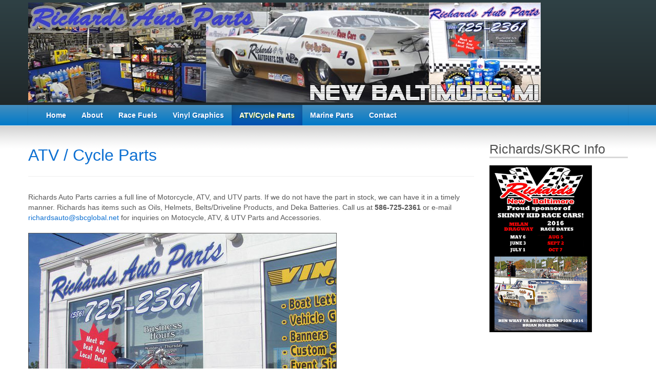

--- FILE ---
content_type: text/html; charset=utf-8
request_url: http://richardsautoparts.com/index.php/atv-cycle-parts
body_size: 3122
content:
<!DOCTYPE html>
	<html lang="en-GB" dir="ltr">
		<head>
			<meta name="viewport" content="width=device-width, initial-scale=1.0">
<base href="http://richardsautoparts.com/index.php/atv-cycle-parts" />
	<meta http-equiv="content-type" content="text/html; charset=utf-8" />
	<meta name="author" content="Super User" />
	<meta name="generator" content="Joomla! - Open Source Content Management" />
	<title>ATV/Cycle Parts - Richards Auto Parts | New Baltimore, MI</title>
	<link href="/favicon.ico" rel="shortcut icon" type="image/vnd.microsoft.icon" />
	<link href="/media/system/css/modal.css?0d9a53a610375aefd5b5db321ef8c08f" rel="stylesheet" type="text/css" />
	<link href="/templates/js_impacto/css/style-blue.css" rel="stylesheet" type="text/css" />
	<link href="/templates/js_impacto/css/joomla30-blue-extended.css" rel="stylesheet" type="text/css" />
	<link href="/templates/js_impacto/css/joomla30-blue-responsive.css" rel="stylesheet" type="text/css" />
	<link href="/templates/js_impacto/wright/css/font-awesome.min.css" rel="stylesheet" type="text/css" />
	<script type="application/json" class="joomla-script-options new">{"csrf.token":"16d9e1477d5f92ef06561cd6346555af","system.paths":{"root":"","base":""}}</script>
	<script src="/templates/js_impacto/js/jui/jquery.min.js?0d9a53a610375aefd5b5db321ef8c08f" type="text/javascript"></script>
	<script src="/media/jui/js/jquery-noconflict.js?0d9a53a610375aefd5b5db321ef8c08f" type="text/javascript"></script>
	<script src="/media/jui/js/jquery-migrate.min.js?0d9a53a610375aefd5b5db321ef8c08f" type="text/javascript"></script>
	<script src="/media/system/js/caption.js?0d9a53a610375aefd5b5db321ef8c08f" type="text/javascript"></script>
	<script src="/templates/js_impacto/js/jui/bootstrap.min.js?0d9a53a610375aefd5b5db321ef8c08f" type="text/javascript"></script>
	<script src="/media/system/js/mootools-core.js?0d9a53a610375aefd5b5db321ef8c08f" type="text/javascript"></script>
	<script src="/media/system/js/core.js?0d9a53a610375aefd5b5db321ef8c08f" type="text/javascript"></script>
	<script src="/media/system/js/mootools-more.js?0d9a53a610375aefd5b5db321ef8c08f" type="text/javascript"></script>
	<script src="/media/system/js/modal.js?0d9a53a610375aefd5b5db321ef8c08f" type="text/javascript"></script>
	<script type="text/javascript">
jQuery(window).on('load',  function() {
				new JCaption('img.caption');
			});
		jQuery(function($) {
			SqueezeBox.initialize({});
			initSqueezeBox();
			$(document).on('subform-row-add', initSqueezeBox);

			function initSqueezeBox(event, container)
			{
				SqueezeBox.assign($(container || document).find('a.modal').get(), {
					parse: 'rel'
				});
			}
		});

		window.jModalClose = function () {
			SqueezeBox.close();
		};

		// Add extra modal close functionality for tinyMCE-based editors
		document.onreadystatechange = function () {
			if (document.readyState == 'interactive' && typeof tinyMCE != 'undefined' && tinyMCE)
			{
				if (typeof window.jModalClose_no_tinyMCE === 'undefined')
				{
					window.jModalClose_no_tinyMCE = typeof(jModalClose) == 'function'  ?  jModalClose  :  false;

					jModalClose = function () {
						if (window.jModalClose_no_tinyMCE) window.jModalClose_no_tinyMCE.apply(this, arguments);
						tinyMCE.activeEditor.windowManager.close();
					};
				}

				if (typeof window.SqueezeBoxClose_no_tinyMCE === 'undefined')
				{
					if (typeof(SqueezeBox) == 'undefined')  SqueezeBox = {};
					window.SqueezeBoxClose_no_tinyMCE = typeof(SqueezeBox.close) == 'function'  ?  SqueezeBox.close  :  false;

					SqueezeBox.close = function () {
						if (window.SqueezeBoxClose_no_tinyMCE)  window.SqueezeBoxClose_no_tinyMCE.apply(this, arguments);
						tinyMCE.activeEditor.windowManager.close();
					};
				}
			}
		};
		
	</script>


		</head>
		<body class="is_chrome v_131  addGradient b_jdefault h_jdefault id_114 rev_3.6.11_3.7.11">
								<header id="header">
					<div class="container">
						<div class="row clearfix">
							<div id="logo" class="span12">

<div class="custom"  >
	<img alt="" src="/images/banner.jpg" style="width: 1000px;" /> </div>
</div>
							<div class="clear"></div>
						</div>
					</div>
				</header>
								
				<div class="wrapper-menu">
				<div class="container">
					<nav id="menu">
						<div class="navbar ">
							<div class="navbar-inner">
					            <a class="btn btn-navbar collapsed" data-toggle="collapse" data-target="#nav-menu">
						            <span class="icon-bar"></span>
						            <span class="icon-bar"></span>
						            <span class="icon-bar"></span>
					            </a>
					            <div class="nav-collapse" id="nav-menu">
									 
<ul class="menu nav">
<li class="item-101"><a href="/index.php" >Home</a></li><li class="item-111"><a href="/index.php/about" >About</a></li><li class="item-112"><a href="/index.php/race-fuels" >Race Fuels</a></li><li class="item-113"><a href="/index.php/vinyl-graphics" >Vinyl Graphics</a></li><li class="item-114 current active"><a href="/index.php/atv-cycle-parts" >ATV/Cycle Parts</a></li><li class="item-115"><a href="/index.php/marine-parts" >Marine Parts</a></li><li class="item-117"><a href="/index.php/contact" >Contact</a></li></ul>

								</div>
							</div>
						</div>
					</nav>
				</div>
			</div>
				
				
				<div class="wrapper-content">
					<div class="container">
						
												
																		<div id="main-content" class="row-fluid">
							
							
							
							
							
							<section class="span9" id="main">
																								
								<div id="system-message-container">
    </div>
<div class="item-page" itemscope itemtype="http://schema.org/Article">

	<!-- Schema.org markup -->
	<meta itemprop="name" content="ATV/Cycle Parts" />
	<meta itemprop="headline" content="ATV / Cycle Parts" />
	<meta itemprop="inLanguage" content="en-GB" />
	<meta itemprop="genre" content="Uncategorised" />
			<meta itemprop="dateCreated" content="2020-03-18T03:19:13+00:00" />
	<meta itemprop="dateModified" content="2020-03-18T03:19:13+00:00" />
	<meta itemprop="datePublished" content="2020-03-18T03:19:13+00:00" />
			<div itemprop="publisher" itemscope itemtype="http://schema.org/Organization">
			<meta itemprop="name" content="Richards Auto Parts | New Baltimore, MI" />
			<div itemprop="logo" itemscope itemtype="https://schema.org/ImageObject">
				<meta itemprop="url" content="http://richardsautoparts.com/images/banner.jpg">
			</div>
		</div>
		<div itemprop="author" itemscope itemtype="https://schema.org/Person">
		<meta itemprop="name" content="Super User" />
	</div>

	
	

                                            <div class="page-header">
                                <h2>
                                                                        <a href="/index.php/atv-cycle-parts"> ATV / Cycle Parts</a>
                                                            </h2>

                                                
                                </div>
                
                
            
                                        
                                    
                                                        
	            <div itemprop="articleBody">
                    <p>
	Richards Auto Parts carries a full line of Motorcycle, ATV, and UTV parts. If we do not have the part in stock, we can have it in a timely manner. Richards has items such as Oils, Helmets, Belts/Driveline Products, and Deka Batteries. Call us at <strong>586-725-2361</strong> or e-mail <span id="cloak3ff7140ddd2bc39c799597e41abcb1df">This email address is being protected from spambots. You need JavaScript enabled to view it.</span><script type='text/javascript'>
				document.getElementById('cloak3ff7140ddd2bc39c799597e41abcb1df').innerHTML = '';
				var prefix = '&#109;a' + 'i&#108;' + '&#116;o';
				var path = 'hr' + 'ef' + '=';
				var addy3ff7140ddd2bc39c799597e41abcb1df = 'r&#105;ch&#97;rds&#97;&#117;t&#111;' + '&#64;';
				addy3ff7140ddd2bc39c799597e41abcb1df = addy3ff7140ddd2bc39c799597e41abcb1df + 'sbcgl&#111;b&#97;l' + '&#46;' + 'n&#101;t';
				var addy_text3ff7140ddd2bc39c799597e41abcb1df = 'r&#105;ch&#97;rds&#97;&#117;t&#111;' + '&#64;' + 'sbcgl&#111;b&#97;l' + '&#46;' + 'n&#101;t';document.getElementById('cloak3ff7140ddd2bc39c799597e41abcb1df').innerHTML += '<a ' + path + '\'' + prefix + ':' + addy3ff7140ddd2bc39c799597e41abcb1df + '\'>'+addy_text3ff7140ddd2bc39c799597e41abcb1df+'<\/a>';
		</script> for inquiries on Motocycle, ATV, &amp; UTV Parts and Accessories.<br />
	<br />
	<img alt="VP Racing Fuels available at Richards Auto Parts" src="http://www.richardsautoparts.com/photos/atvmoto1.jpg" style="border-width: 1px; border-style: solid; margin: 0px;" /><br />
	<br />
	<img alt="Sunoco Race Fuels available at Richards Auto Parts" src="http://www.richardsautoparts.com/photos/atvmoto2.jpg" style="border-width: 1px; border-style: solid; margin: 0px;" /><br />
	<br />
	<img alt="VP Racing Fuels available at Richards Auto Parts" src="http://www.richardsautoparts.com/photos/atvmoto4.jpg" style="border-width: 1px; border-style: solid; margin: 0px;" /><br />
	<br />
	<img alt="VP Racing Fuels available at Richards Auto Parts" src="http://www.richardsautoparts.com/photos/atvmoto5.jpg" style="border-width: 1px; border-style: solid; margin: 0px;" /></p>
 	            </div>

            
                                                                                                
	</div>

															</section><aside class="span3" id="sidebar2">
								<div class="module">        <div class="moduletable">
              
                                <h3>Richards/SKRC Info</h3>
              
              <div class="custom"  >
	<p>
	<img alt="" src="http://www.richardsautoparts.com/pics/skinnykidflyer16.jpg" style="width: 200px; height: 326px;" /></p>
</div>
               
        </div>
    </div>
							</aside>
						</div>
						

					</div>
				</div>

			<div class="module"></div>
			
			<div class="wrapper-footer clearfix">
			    <footer id="footer"  class="footer sticky">
					

					<div class="footer-content">
												<div class="container">
							
															<div class="row">        <div class="moduletable">
              
              
              <div class="custom"  >
	<center>
	<b>Richards Auto Parts © 2020 | Site By <a href="http://www.TBWebDevelopment.com">TB Web Development</a></b></center>
</div>
               
        </div>
    </div>
														
						</div>
					</div>
				</footer>
			</div>

			<script type="text/javascript" src="/templates/js_impacto/js/jquery.innerfade.js"></script>
			<script type="text/javascript" src="/templates/js_impacto/js/impacto.js"></script>
		
<script src='/templates/js_impacto/wright/js/utils.min.js' type='text/javascript'></script>
<script src='/templates/js_impacto/wright/js/stickyfooter.min.js' type='text/javascript'></script>
</body>
	</html>

--- FILE ---
content_type: text/css
request_url: http://richardsautoparts.com/templates/js_impacto/css/joomla30-blue-extended.css
body_size: 8057
content:
.clearfix{*zoom:1}.clearfix:before,.clearfix:after{display:table;content:"";line-height:0}.clearfix:after{clear:both}.hide-text{font:0/0 a;color:transparent;text-shadow:none;background-color:transparent;border:0}.input-block-level{display:block;width:100%;min-height:30px;-webkit-box-sizing:border-box;-moz-box-sizing:border-box;box-sizing:border-box}body.b_arial{font-family:Arial,"Helvetica Neue",Helvetica,sans-serif}body.b_baskerville{font-family:Baskerville,"Times New Roman",Times,serif}body.b_cambria{font-family:Cambria,Georgia,Times,"Times New Roman",serif}body.b_centurygothic{font-family:"Century Gothic","Apple Gothic",sans-serif}body.b_consolas{font-family:Consolas,"Lucida Console",Monaco,monospace}body.b_copperplatelight{font-family:"Copperplate Light","Copperplate Gothic Light",serif}body.b_couriernew{font-family:"Courier New",Courier,monospace}body.b_franklingothic{font-family:"Franklin Gothic Medium","Arial Narrow Bold",Arial,sans-serif}body.b_futura{font-family:Futura,"Century Gothic",AppleGothic,sans-serif}body.b_garamond{font-family:Garamond,"Hoefler Text","Times New Roman",Times,serif}body.b_geneva{font-family:Geneva,"Lucida Sans","Lucida Grande","Lucida Sans Unicode",Verdana,sans-serif}body.b_georgia{font-family:Georgia,Cambria,"Times New Roman",Times,serif}body.b_gillsans{font-family:"Gill Sans",Calibri,"Trebuchet MS",sans-serif}body.b_helvetica{font-family:"Helvetica Neue",Arial,Helvetica,sans-serif}body.b_impact{font-family:Impact,Haettenschweiler,"Arial Narrow Bold",sans-serif}body.b_lucidasans{font-family:"Lucida Sans","Lucida Grande","Lucida Sans Unicode",sans-serif}body.b_palatino{font-family:Palatino,"Palatino Linotype",Georgia,Times,"Times New Roman",serif}body.b_tahoma{font-family:Tahoma,Geneva,Verdana,sans-serif}body.b_times{font-family:Times,"Times New Roman",Georgia,serif}body.b_trebuchetms{font-family:"Trebuchet MS","Lucida Sans Unicode","Lucida Grande"," Lucida Sans",Arial,sans-serif}body.b_verdana{font-family:Verdana,Geneva,Tahoma,sans-serif}body.h_arial h1,body.h_arial h2,body.h_arial h3,body.h_arial h4,body.h_arial h5,body.h_arial h6{font-family:Arial,"Helvetica Neue",Helvetica,sans-serif}body.h_baskerville h1,body.h_baskerville h2,body.h_baskerville h3,body.h_baskerville h4,body.h_baskerville h5,body.h_baskerville h6{font-family:Baskerville,Times,"Times New Roman",serif}body.h_cambria h1,body.h_cambria h2,body.h_cambria h3,body.h_cambria h4,body.h_cambria h5,body.h_cambria h6{font-family:Cambria,Georgia,Times,"Times New Roman",serif}body.h_centurygothic h1,body.h_centurygothic h2,body.h_centurygothic h3,body.h_centurygothic h4,body.h_centurygothic h5,body.h_centurygothic h6{font-family:"Century Gothic","Apple Gothic",sans-serif}body.h_consolas h1,body.h_consolas h2,body.h_consolas h3,body.h_consolas h4,body.h_consolas h5,body.h_consolas h6{font-family:"Century Gothic","Apple Gothic",sans-serif}body.h_copperplatelight h1,body.h_copperplatelight h2,body.h_copperplatelight h3,body.h_copperplatelight h4,body.h_copperplatelight h5,body.h_copperplatelight h6{font-family:"Copperplate Light","Copperplate Gothic Light",serif}body.h_couriernew h1,body.h_couriernew h2,body.h_couriernew h3,body.h_couriernew h4,body.h_couriernew h5,body.h_couriernew h6{font-family:"Courier New",Courier,monospace}body.h_franklingothic h1,body.h_franklingothic h2,body.h_franklingothic h3,body.h_franklingothic h4,body.h_franklingothic h5,body.h_franklingothic h6{font-family:"Franklin Gothic Medium","Arial Narrow Bold",Arial,sans-serif}body.h_futura h1,body.h_futura h2,body.h_futura h3,body.h_futura h4,body.h_futura h5,body.h_futura h6{font-family:Futura,"Century Gothic",AppleGothic,sans-serif}body.h_garamond h1,body.h_garamond h2,body.h_garamond h3,body.h_garamond h4,body.h_garamond h5,body.h_garamond h6{font-family:Garamond,"Hoefler Text",Palatino,"Palatino Linotype",serif}body.h_geneva h1,body.h_geneva h2,body.h_geneva h3,body.h_geneva h4,body.h_geneva h5,body.h_geneva h6{font-family:Geneva,Verdana,"Lucida Sans","Lucida Grande","Lucida Sans Unicode",sans-serif}body.h_georgia h1,body.h_georgia h2,body.h_georgia h3,body.h_georgia h4,body.h_georgia h5,body.h_georgia h6{font-family:Georgia,Cambria,"Times New Roman",Times,serif}body.h_gillsans h1,body.h_gillsans h2,body.h_gillsans h3,body.h_gillsans h4,body.h_gillsans h5,body.h_gillsans h6{font-family:"Gill Sans","Trebuchet MS",Calibri,sans-serif}body.h_helvetica h1,body.h_helvetica h2,body.h_helvetica h3,body.h_helvetica h4,body.h_helvetica h5,body.h_helvetica h6{font-family:Helvetica,"Helvetica Neue",Arial,sans-serif}body.h_impact h1,body.h_impact h2,body.h_impact h3,body.h_impact h4,body.h_impact h5,body.h_impact h6{font-family:Impact,Haettenschweiler,"Arial Narrow Bold",sans-serif}body.h_lucidasans h1,body.h_lucidasans h2,body.h_lucidasans h3,body.h_lucidasans h4,body.h_lucidasans h5,body.h_lucidasans h6{font-family:"Lucida Sans","Lucida Grande","Lucida Sans Unicode",sans-serif}body.h_palatino h1,body.h_palatino h2,body.h_palatino h3,body.h_palatino h4,body.h_palatino h5,body.h_palatino h6{font-family:Palatino,"Palatino Linotype","Hoefler Text",Times,"Times New Roman",serif}body.h_tahoma h1,body.h_tahoma h2,body.h_tahoma h3,body.h_tahoma h4,body.h_tahoma h5,body.h_tahoma h6{font-family:Tahoma,Verdana,Geneva,sans-serif}body.h_times h1,body.h_times h2,body.h_times h3,body.h_times h4,body.h_times h5,body.h_times h6{font-family:Times,"Times New Roman",Georgia,serif}body.h_trebuchetms h1,body.h_trebuchetms h2,body.h_trebuchetms h3,body.h_trebuchetms h4,body.h_trebuchetms h5,body.h_trebuchetms h6{font-family:"Trebuchet MS",Tahoma,Arial,sans-serif}body.h_verdana h1,body.h_verdana h2,body.h_verdana h3,body.h_verdana h4,body.h_verdana h5,body.h_verdana h6{font-family:Verdana,Tahoma,Geneva,sans-serif}.pull-right{float:right}.pull-left{float:left}.hide{display:none}.show{display:block}.invisible{visibility:hidden}.affix{position:fixed}.m-0{margin:0 !important}.m-t-0{margin-top:0 !important}.m-r-0{margin-right:0 !important}.m-b-0{margin-bottom:0 !important}.m-l-0{margin-left:0 !important}.m-t-1{margin-top:1rem !important}.m-r-1{margin-right:1rem !important}.m-b-1{margin-bottom:1rem !important}.m-l-1{margin-left:1rem !important}.m-t-2{margin-top:2rem !important}.m-r-2{margin-right:2rem !important}.m-b-2{margin-bottom:2rem !important}.m-l-2{margin-left:2rem !important}.m-t-3{margin-top:3rem !important}.m-r-3{margin-right:3rem !important}.m-b-3{margin-bottom:3rem !important}.m-l-3{margin-left:3rem !important}.m-t-4{margin-top:4rem !important}.m-r-4{margin-right:4rem !important}.m-b-4{margin-bottom:4rem !important}.m-l-4{margin-left:4rem !important}.p-0{padding:0 !important}.p-t-0{padding-top:0 !important}.p-r-0{padding-right:0 !important}.p-b-0{padding-bottom:0 !important}.p-l-0{padding-left:0 !important}.p-t-1{padding-top:1rem !important}.p-r-1{padding-right:1rem !important}.p-b-1{padding-bottom:1rem !important}.p-l-1{padding-left:1rem !important}.p-t-2{padding-top:2rem !important}.p-r-2{padding-right:2rem !important}.p-b-2{padding-bottom:2rem !important}.p-l-2{padding-left:2rem !important}.p-t-3{padding-top:3rem !important}.p-r-3{padding-right:3rem !important}.p-b-3{padding-bottom:3rem !important}.p-l-3{padding-left:3rem !important}.p-t-4{padding-top:4rem !important}.p-r-4{padding-right:4rem !important}.p-b-4{padding-bottom:4rem !important}.p-l-4{padding-left:4rem !important}html{height:100%}body{min-height:100%;position:relative}body .element-invisible{display:none;visibility:hidden}#logo a.image h2{display:none}.edit.item-page .tab-content{overflow:inherit}.edit.item-page .control-label .hasPopover,.edit.item-page .control-label .hasTooltip{display:inline-block}.dropdown-menu>li>a:focus>[class^="icon-"],.dropdown-menu>li>a:focus>[class*=" icon-"],.dropdown-submenu:focus>a>[class^="icon-"],.dropdown-submenu:focus>a>[class*=" icon-"]{background-image:none}.cat-children h3 a{color:#0d70d2}.cat-children h3 a.btn{color:#333}.cat-children h3 a i{margin-right:5px}.cat-children ul{padding:0 0 0 10px;margin:0}.cat-children ul li{border-bottom:1px solid #eee;padding-bottom:10px;margin-bottom:10px}.cat-children ul ul{margin-left:20px;margin-top:20px}.cat-children ul ul li{border-bottom:0}.contentpane{padding-left:20px;padding-right:20px}[class^="icon-"],[class*=" icon-"]{background-image:none;width:auto;height:auto;vertical-align:middle;margin-top:0}a [class^="icon-"],a [class*=" icon-"]{text-decoration:none}div.joomlashack{font-size:11px;text-align:center;margin:10px auto}div.joomlashack a{color:#fff;text-decoration:none}div.joomlashack img{width:75px;height:auto}dl.article-info{float:none;display:block;width:100%;margin:0;font-size:0.8em;padding:5px 0;list-style:none}dl.article-info dd,dl.article-info dd>div{-webkit-border-radius:12px;-moz-border-radius:12px;border-radius:12px;background:none;clear:none;cursor:default;display:inline-block;*display:inline;*zoom:1;float:none;line-height:24px;margin:0;min-height:24px;width:auto}p.img_caption{background:none repeat scroll 0 0 #eee;font-size:0.75em;font-style:italic;text-align:left}dl.label.label-info{display:inline-block;margin:0;padding:0 5px}dl.label.label-info dd,dl.label.label-info dt{display:inline-block;margin:0}.well{box-sizing:border-box;-ms-box-sizing:border-box}.well h3{display:block;text-shadow:0 1px 0 rgba(255,255,255,0.5)}.btn-group.actions .btn img{height:16px}.carousel .item>img{width:100%}.navbar .nav li a.hidden-text>[class*="icon-"]{margin-right:0}.navbar .btn{margin-bottom:5px}.navbar-inner{filter:none}.navbar-transparent .navbar-inner{background-color:transparent;background-image:none;border:0}.nav li [class^="icon-"],.nav li [class*=" icon-"],.nav li img{margin-right:4px}.nav li ul.submenu{margin-left:13px;margin-right:13px}.nav li ul.submenu li a{display:block;padding:5px}.nav>li>ul.submenu{margin-left:20px;margin-right:20px}.nav>li>ul.submenu li>a:hover,.nav>li>ul.submenu li>a:focus{text-decoration:none}.nav>li>ul.submenu .active>a{color:#0f88ff}.nav-tabs li:hover>.dropdown-menu,.nav-pills li:hover>.dropdown-menu,.nav-tabs li:focus>.dropdown-menu,.nav-pills li:focus>.dropdown-menu{display:block}.nav-tabs .tabs{float:left;font-weight:normal}.nav-tabs .tabs h3,.nav-tabs .tabs p{margin-bottom:-1px;margin-right:2px}.nav-tabs .tabs h3 a,.nav-tabs .tabs p a{border:1px solid transparent;border-radius:5px 5px 0 0;display:block;padding:8px 12px}.nav-tabs .tabs h3{font-size:14px;font-weight:normal}.nav-tabs .open h3 a,.nav-tabs .open p a{background-color:#fff;border-color:#DDDDDD #DDDDDD transparent;cursor:default}.nav-tabs .open h3 a>a,.nav-tabs .open p a>a{color:#6b6b6b}.nav-tabs .open h3 a>a>.caret>.caret,.nav-tabs .open p a>a>.caret>.caret{border-top-color:#6b6b6b}.nav-pills>li>a>.caret{margin-top:6px}.nav-list>li>ul.submenu{margin-left:7px;margin-right:7px}.module .nav li.dropdown .dropdown-menu li>a{white-space:normal}.module .nav.nav-stacked li>a,.module .nav.nav-pills li>a,.module .nav.nav-list li>a{-webkit-text-shadow:none;-moz-text-shadow:none;-ms-text-shadow:none;-o-text-shadow:none;text-shadow:none}.nav-tabs dt{margin-bottom:0}a.hidden-text span.hidden-text{display:none}.elements{border-bottom:1px solid #ddd;background:#fff}.nav-tabs .dropdown-menu,.nav-pills .dropdown-menu,.navbar .dropdown-menu{margin-top:0}.item-image{max-width:100%}.text-error{color:#b94a48}.text-info{color:#3a87ad}.text-success{color:#468847}.text-warning{color:#c09853}#footer.sticky{width:100%}#sliderContainer div.slidermanDescriptionCont div.slidermanDescriptionText div.slideTitle p{font-size:1.1em;line-height:14px}.contact .thumbnail.pull-right+.dl-horizontal:after{clear:none}.list-striped,.row-striped{list-style:none;line-height:18px;text-align:left;vertical-align:middle;border-top:1px solid #ccc;margin-left:0}.list-striped li,.list-striped dd,.row-striped .row,.row-striped .row-fluid{border-bottom:1px solid #ccc;padding:8px}.list-striped li:nth-child(odd),.list-striped dd:nth-child(odd),.row-striped .row:nth-child(odd),.row-striped .row-fluid:nth-child(odd){background-color:#eee}.list-striped li:hover,.list-striped dd:hover,.row-striped .row:hover,.row-striped .row-fluid:hover{background-color:#ddd}.thumbnail{margin-bottom:9px}.accordion-group{background:#fff}.select[multiple],select[size]{height:28px}.site-title{font-size:40px;line-height:48px;font-weight:bold}.brand{color:#073d72;-webkit-transition:color .5s linear;-moz-transition:color .5s linear;-o-transition:color .5s linear;transition:color .5s linear}.brand:hover{color:#0d70d2;text-decoration:none}.header .finder{margin-top:14px}.header .finder .btn{margin-top:0px}.navigation{padding:5px 0;border-top:1px solid rgba(0,0,0,0.075);border-bottom:1px solid rgba(0,0,0,0.075);margin-bottom:10px}.navigation .nav-pills{margin-bottom:0}.well .page-header{margin:0px 0px 5px 0px}h1,h2,h3,h4,h5,h6{margin:13.333333333333334px 0;line-height:normal}[class*="module"]{margin-bottom:20px}[class*="module"]:last-child{margin-bottom:0}.module-header{padding-bottom:17px;margin:20px 0 18px 0;border-bottom:1px solid #eee}.item-title{margin-bottom:9px}.item-content{margin:18px 0}.item-subtitle{margin-bottom:9px}.item-image{margin-bottom:1rem !important}.pull-right.item-image{margin-left:1rem !important}.pull-left.item-image{margin-right:1rem !important}.header .nav>li:last-child>.dropdown-menu,.item-actions .dropdown-menu,.item-comment .dropdown-menu{left:auto;right:0}.article-index{margin:0 0 10px 10px}.list-item-title{margin-bottom:9px}.list-item-content{margin:18px 0}.list-item-subtitle{margin-bottom:9px}.content-links{padding:15px 0}.img_caption .left{float:left;margin-right:1em}.img_caption .right{float:right;margin-left:1em}.img_caption .left p{clear:left;text-align:center}.img_caption .right p{clear:right;text-align:center}.img_caption{text-align:center!important}.img_caption.none{margin-left:auto;margin-right:auto;max-width:100%}#sidebar1 input,#sidebar2 input{height:30px;margin-bottom:5px;max-width:80%;width:auto}#sidebar1 input#modlgn-remember,#sidebar2 input#modlgn-remember{height:11px}#sidebar1 input[type='text'],#sidebar2 input[type='text'],#sidebar1 input[type='password'],#sidebar2 input[type='password'],#sidebar1 input[type='submit'],#sidebar2 input[type='submit'],#sidebar1 input[type='button'],#sidebar2 input[type='button']{-webkit-box-sizing:border-box;-moz-box-sizing:border-box;box-sizing:border-box}#sidebar1 .form-horizontal .control-label,#sidebar2 .form-horizontal .control-label{width:auto}#sidebar1 .form-horizontal .controls,#sidebar2 .form-horizontal .controls{margin-left:5px}#sidebar1 .tabs-left>.nav-tabs,#sidebar2 .tabs-left>.nav-tabs,#sidebar1 .tabs-right>.nav-tabs,#sidebar2 .tabs-right>.nav-tabs{float:none}select{border-radius:5px}div.finder #advanced-search span.term,div.finder #advancedSearch span.term{font-style:italic}div.cat_children>div,div.cat-children>div,div.categories-list>div{border-bottom:1px solid #eee;padding-bottom:10px;margin-bottom:10px}div.cat_children>div div,div.cat-children>div div,div.categories-list>div div{padding-left:10px}div.cat_children>div.page-header,div.cat-children>div.page-header,div.categories-list>div.page-header{padding-bottom:9px;margin-bottom:30px}div.cat_children h3,div.cat-children h3,div.categories-list h3{padding-top:12px}.category-desc{*zoom:1}.category-desc:before,.category-desc:after{display:table;content:"";line-height:0}.category-desc:after{clear:both}.contentpaneopen,.blog{width:100%}.blog{margin:0 0 20px 0}.article_column{padding:10px 0}.column_separator{padding:20px 1%}.items-leading{display:inline-block;width:100%}.items-leading [class*="leading-"]{*zoom:1}.items-leading [class*="leading-"]:before,.items-leading [class*="leading-"]:after{display:table;content:"";line-height:0}.items-leading [class*="leading-"]:after{clear:both}.items-row{overflow:hidden}.items-row .item{*zoom:1}.items-row .item:before,.items-row .item:after{display:table;content:"";line-height:0}.items-row .item:after{clear:both}.leading{clear:both}.tags{padding:5px 0}.icons-actions [class*="icon-"]{margin-right:4px}.items-more{padding:0;margin-top:10px}.items-more h3{padding-right:10px;padding-left:15px}.contentpane{padding-left:20px;padding-right:20px}body.contentpane div.icons-actions,body.contentpane .content_vote{display:none}.pagination{display:block;text-align:center;margin:10px auto 20px auto}.pagination li:first-child span{border-left-width:0px}.pagination li span{border-width:0}.pagination span{padding:0px}div.disabled{display:inline}.pagenavcounter{display:inline-block;line-height:35px;margin-right:5px;text-align:center}.counter{color:#333;display:block;margin-right:5px;line-height:40px}.search-results{clear:both}.result-title:first-child{border-top-color:transparent}.result-title{border-top:1px solid #eee;font-size:18px;margin-top:20px;padding-top:10px;margin-bottom:10px}.result-category,.result-text,.result-title{margin-bottom:10px}span.highlight{background-color:#f9f952}#sidebar1 select,#sidebar2 select{width:auto;min-width:90%}#sidebar1 input.button,#sidebar2 input.button{min-width:inherit}#sidebar1 input.button.btn,#sidebar2 input.button.btn{clear:none}#sidebar1 input#modlgn-remember,#sidebar2 input#modlgn-remember{min-width:inherit}.stats-module dd,.stats-module dt{float:left}.stats-module dt{clear:both;min-width:50px}.weblinks a [class^="icon-"],.weblinks a [class*=" icon-"]{margin:0 3px}::selection{background:rgba(13,112,210,0.1)}::-moz-selection{background:rgba(13,112,210,0.1)}.visible-phone,.visible-tablet{display:none}.no-responsive{min-width:940px}iframe{max-width:100%}.clear{clear:both}[class^="icon-wright-joomla"]:before,[class*=" icon-wright-joomla"]:before{background-image:url(../wright/images/icons/wright-joomla.png);background-repeat:no-repeat;-webkit-box-sizing:border-box;-moz-box-sizing:border-box;box-sizing:border-box;content:''}.icon-wright-joomla-black:before,.icon-wright-joomla-white:before,.icon-wright-joomla-inverse:before,.icon-wright-joomla:before{height:14px;width:14px}.icon-wright-joomla-black.icon-2x:before,.icon-wright-joomla-white.icon-2x:before,.icon-wright-joomla-inverse.icon-2x:before,.icon-wright-joomla.icon-2x:before{height:29px;width:29px}.icon-wright-joomla-black.icon-3x:before,.icon-wright-joomla-white.icon-3x:before,.icon-wright-joomla-inverse.icon-3x:before,.icon-wright-joomla.icon-3x:before{height:43px;width:43px}.icon-wright-joomla-black.icon-4x:before,.icon-wright-joomla-white.icon-4x:before,.icon-wright-joomla-inverse.icon-4x:before,.icon-wright-joomla.icon-4x:before{height:57px;width:57px}.icon-wright-joomla-black.icon-5x:before,.icon-wright-joomla-white.icon-5x:before,.icon-wright-joomla-inverse.icon-5x:before,.icon-wright-joomla.icon-5x:before{height:71px;width:71px}.icon-wright-joomla-black:before,.icon-wright-joomla:before{background-position:-204px 0}.icon-wright-joomla-black.icon-2x:before,.icon-wright-joomla.icon-2x:before{background-position:-174px 0}.icon-wright-joomla-black.icon-3x:before,.icon-wright-joomla.icon-3x:before{background-position:-130px 0}.icon-wright-joomla-black.icon-4x:before,.icon-wright-joomla.icon-4x:before{background-position:-72px 0}.icon-wright-joomla-black.icon-5x:before,.icon-wright-joomla.icon-5x:before{background-position:0 0}.icon-wright-joomla-inverse:before,.icon-wright-joomla-white:before{background-position:-204px -72px}.icon-wright-joomla-inverse.icon-2x:before,.icon-wright-joomla-white.icon-2x:before{background-position:-174px -72px}.icon-wright-joomla-inverse.icon-3x:before,.icon-wright-joomla-white.icon-3x:before{background-position:-130px -72px}.icon-wright-joomla-inverse.icon-4x:before,.icon-wright-joomla-white.icon-4x:before{background-position:-72px -72px}.icon-wright-joomla-inverse.icon-5x:before,.icon-wright-joomla-white.icon-5x:before{background-position:0 -72px}aside a.readmore{margin-bottom:10px}[class*="newsflash"] p.readmore{margin-bottom:20px}[class*="newsflash-vert"]{list-style:none;margin:0}[class*="newsflash-horiz"]>.row-fluid>[class*="span"]{*zoom:1}[class*="newsflash-horiz"]>.row-fluid>[class*="span"]:before,[class*="newsflash-horiz"]>.row-fluid>[class*="span"]:after{display:table;content:"";line-height:0}[class*="newsflash-horiz"]>.row-fluid>[class*="span"]:after{clear:both}.newsflash-item{*zoom:1}.newsflash-item:before,.newsflash-item:after{display:table;content:"";line-height:0}.newsflash-item:after{clear:both}*~[class*="newsflash-title"]{clear:both}.img-no-responsive-wrapper{overflow:hidden}.img-no-responsive-wrapper img{max-width:none}.radio.btn-group .btn:not(.btn-success):not(.btn-danger){background:#e6e6e6;color:#333}.radio.btn-group .btn:not(.btn-success):not(.btn-danger):hover,.radio.btn-group .btn:not(.btn-success):not(.btn-danger):focus,.radio.btn-group .btn:not(.btn-success):not(.btn-danger):active{background:#ccc;color:#333}.radio.btn-group input[type=radio]{display:none}.radio.btn-group>label:first-of-type{margin-left:0;-webkit-border-bottom-left-radius:4px;border-bottom-left-radius:4px;-webkit-border-top-left-radius:4px;border-top-left-radius:4px;-moz-border-radius-bottomleft:4px;-moz-border-radius-topleft:4px}.input-append .add-on{margin-left:0}.fields-container .field-entry{margin:10px 0}.fields-container .field-entry .field-label{font-weight:bold}.stats-module{*zoom:1}.stats-module:before,.stats-module:after{display:table;content:"";line-height:0}.stats-module:after{clear:both}::selection{background-color:#b0d4ec !important}::-moz-selection{background-color:#b0d4ec !important}#header{background-color:#29373a;background-image:-moz-linear-gradient(top, #2f4145, #20282a);background-image:-webkit-gradient(linear, 0 0, 0 100%, from(#2f4145), to(#20282a));background-image:-webkit-linear-gradient(top, #2f4145, #20282a);background-image:-o-linear-gradient(top, #2f4145, #20282a);background-image:linear-gradient(to bottom, #2f4145, #20282a);background-repeat:repeat-x;filter:progid:DXImageTransform.Microsoft.gradient(startColorstr='#ff2f4145', endColorstr='#ff20282a', GradientType=0);color:#7D878A;margin-bottom:0;text-shadow:1px 1px 0 #000000}#header h1,#header h2,#header h3,#header h4,#header h5,#header h6{color:#7D878A;text-shadow:1px 1px 0 #000000}#top,#top2{padding-top:10px}.wrapper-content{padding:20px 20px 0}.addGradient .wrapper-content{background-image:url("../images/teaser_bg_sm.png");background-repeat:repeat-x}.addGradient.home .wrapper-content{background-image:url("../images/teaser_bg.png")}.list-striped li:hover [class^="icon-"]:before,.list-striped li:nth-child(odd) [class^="icon-"]:before,.list-striped dd:nth-child(odd) [class^="icon-"]:before,.row-striped .row:nth-child(odd) [class^="icon-"]:before,.row-striped .row-fluid:nth-child(odd) [class^="icon-"]:before,.list-striped li:hover [class*="icon-"]:before,.list-striped li:nth-child(odd) [class*="icon-"]:before,.list-striped dd:nth-child(odd) [class*="icon-"]:before,.row-striped .row:nth-child(odd) [class*="icon-"]:before,.row-striped .row-fluid:nth-child(odd) [class*="icon-"]:before{color:#575757}.icons-actions [class*="icon-"]{margin-right:4px}h1{color:#000}h2{color:#313131}h3{color:#505050}h4{color:#636363}h5{color:#767676}h6{color:#3A3936}h2,h3,h4,h5,h6{font-weight:normal}aside .module h3{border-bottom:3px solid #D8D8D8}#grid-top h3,#grid-top2 h3{color:black}#featured{margin-bottom:20px}#login-form ul.nav.nav-list.well{background-color:transparent;box-shadow:0 0;border-radius:0 0 0 0;border:0 none;list-style:url("../images/bullet_clear.png") !important;padding:0 0 0 19px}.items-more.well{margin-top:10px}.archive-module.nav-list>li>a{padding:0}.filters.form-actions{background-color:transparent}p.img_caption{background-color:transparent;color:#7C7C7C}p.readmore{float:right;padding-bottom:1px}p.readmore .btn{font-weight:bold;font-size:0.9em}.readmore .icon-chevron-right{display:none}dt label{min-width:167px}#finder-filter-select-list label{min-width:136px}#member-registration .validate{margin-bottom:0}dl.article-info{border-bottom:1px solid #D8D8D8;margin-bottom:10px}dl.article-info~dl.article-info{border-bottom:0;margin:0}table.category{background-color:#FBFBFB}table.category thead{background-color:#D8D8D8}#sidebar1 select,#sidebar2 select{min-width:150px}.counter{color:#999;display:block;float:left;line-height:30px;margin-right:5px}.counter.pull-right{float:left}.icons-left{float:none}#breadcrumbs{background-color:#F8F8F8;font-size:0.9em;padding:0 5px;border:1px solid #D1D1D1;margin-bottom:20px;border-radius:4px;-moz-border-radius:4px;-webkit-border-radius:4px}.breadcrumb,.breadcrumbs{margin:0;padding-bottom:0;padding-top:2px}.breadcrumb>li{margin-bottom:0}#breadcrumbs .icon-caret-right{background-image:url("../images/bread_sep.png") !important;height:25px;width:14px;background-position:0 0 !important;margin-top:-4px;display:inline-block;vertical-align:middle}#breadcrumbs .icon-caret-right:before{content:none !important}dl.article-info dd{color:#7C7C7C;margin-right:10px}.createdby{font-weight:bold}div.total{height:100%;width:100%;margin-bottom:80px}#footer{background-color:#2E2F2D;background-image:none;filter:none;width:100%}#footer .grid-bottom2{background-image:url("../images/footer_bg.png");background-repeat:repeat-x}#footer .footer-content{color:#A6A6A6;padding-top:0;text-align:center;text-shadow:1px 1px 0 #000000}#footer .footer-content a{color:#fff}#footer .footer-content h3{overflow:hidden}#footer .footer-content .row,#footer .footer-content .row-fluid{padding-top:10px}#footer .footer-content .span12{width:auto!important;display:table !important;margin:0 auto;float:none}#footer+img{display:none}#footer .menu a:focus,#footer .menu a:hover,#footer .menu a:active{color:#0d70d2}.footer1,.footer2{float:none}#logo{padding:5px 0}ul.captionlist{margin:0 0 10px;padding:0}ul.captionlist li ul{margin:0;padding:0}#content ul.captionlist li,ul.captionlist li{font-size:1em;font-weight:bold;line-height:16px;list-style:none outside none;padding:2px 0}#content ul.captionlist li li,ul.captionlist li li{color:#747474;font-size:0.9em;font-weight:normal;padding:0}ul ul{list-style:disc}cite{color:#5E5E5E;float:right;font:italic 1.5em Georgia,"Times New Roman",Times,serif}div.js_sv{margin:10px 0}body .shackSliderslider .slideTitle{color:#000000}body .shackSliderslider .slideTitle h2{margin-bottom:0;padding-bottom:0}body #sliderNav a{height:16px;margin:0;text-indent:-9999px}#sliderNav.pagination ul>li>a,#sliderNav.pagination ul>li>span{border:0 none}#sliderNav.pagination ul{box-shadow:none}body #sliderNav a.sliderPrev,body #sliderNav a.sliderNext{background-position:center center;background-repeat:no-repeat}body #sliderNav a.sliderPrev{background-image:url(../images/arrow-prev.png) !important}body #sliderNav a.sliderNext{background-image:url(../images/arrow-next.png) !important}body .slidermanButtonsCont .sliderPrev,body .slidermanButtonsCont .sliderNext{margin-top:6%}#slider a.sliderPrev,#slider a.sliderNext{color:transparent;height:30px;padding:0 !important;width:30px !important}#slider a.sliderPrev{background:url("../images/arrows.png") no-repeat scroll 0 0 transparent !important}#slider a.sliderNext{background:url("../images/arrows.png") no-repeat scroll -30px 0 transparent !important}body #slider{border:5px solid white;box-shadow:0 0 8px #999999;height:auto !important;width:98% !important}[class^="moduletable"]>.shackSliderslider #slider,[class*=" moduletable"]>.shackSliderslider #slider{width:auto !important;display:table}.slidermanDescriptionText{overflow:hidden}.form-search .finder *{margin-left:0.2em;margin-right:0.2em}#menu .btn-navbar{padding:4px 10px}#menu .btn-navbar:hover,#menu .btn-navbar:focus,#menu .btn-navbar:active{color:#fff}#menu .btn-navbar .icon-bar:nth-child(1){margin-top:4px}#menu .btn-navbar .icon-bar:nth-child(3){margin-bottom:4px}#menu .navbar .navbar-inner{background:transparent}.wrapper-menu,.wrapper-bottom-menu{background-color:#2985c2;background-image:-moz-linear-gradient(top, #448dbe, #007ac9);background-image:-webkit-gradient(linear, 0 0, 0 100%, from(#448dbe), to(#007ac9));background-image:-webkit-linear-gradient(top, #448dbe, #007ac9);background-image:-o-linear-gradient(top, #448dbe, #007ac9);background-image:linear-gradient(to bottom, #448dbe, #007ac9);background-repeat:repeat-x;filter:progid:DXImageTransform.Microsoft.gradient(startColorstr='#ff448dbe', endColorstr='#ff007ac9', GradientType=0);box-shadow:0 1px 4px rgba(0,0,0,0.065);min-height:40px;padding-left:20px;padding-right:20px;filter:none;text-align:left}.wrapper-menu #menu,.wrapper-bottom-menu #menu,.wrapper-menu #bottom-menu,.wrapper-bottom-menu #bottom-menu,.wrapper-menu .navbar,.wrapper-bottom-menu .navbar{margin-bottom:0}.wrapper-menu #menu .navbar-inner,.wrapper-bottom-menu #menu .navbar-inner,.wrapper-menu #bottom-menu .navbar-inner,.wrapper-bottom-menu #bottom-menu .navbar-inner,.wrapper-menu .navbar .navbar-inner,.wrapper-bottom-menu .navbar .navbar-inner{border-radius:0 0 0 0;border:0 none}.nav{box-shadow:none}.nav li a{-webkit-text-shadow:none;-moz-text-shadow:none;-ms-text-shadow:none;-o-text-shadow:none;text-shadow:none}.nav .submenu>li>a{color:#575757;font-size:12px}.nav .submenu>li>a .caret{border-top-color:#575757}.nav .submenu>li>a:hover,.nav .submenu>li>a:focus{color:#0d70d2}.nav .submenu>li>a:hover .caret,.nav .submenu>li>a:focus .caret{border-top-color:#0d70d2}.nav .submenu>li.active>a{color:#0d70d2}.nav .submenu>li.active>a .caret{border-top-color:#0d70d2}.nav .submenu>li.active>a:hover,.nav .submenu>li.active>a:focus{color:#0d70d2}.nav .submenu>li.active>a:hover .caret,.nav .submenu>li.active>a:focus .caret{border-top-color:#0d70d2}.nav-tabs{border-color:#0d70d2}.nav-tabs>li>a{background-color:#0d70d2;color:#fff;font-size:18px;font-weight:bold;padding:8px 12px}.nav-tabs>li>a:hover,.nav-tabs>li>a:focus{background-color:#0c63ba;border-color:#0c63ba #0c63ba #0c63ba #0c63ba;color:#fff}.nav-tabs>li>.dropdown-toggle .caret{border-top-color:#fff}.nav-tabs>li>.dropdown-toggle:hover .caret,.nav-tabs>li>.dropdown-toggle:focus .caret{border-top-color:#fff}.nav-tabs>.active>a{border-color:#0d70d2 #0d70d2 transparent #0d70d2;color:#0d70d2}.nav-tabs>.active>a:hover,.nav-tabs>.active>a:focus{border-color:#0d70d2 #0d70d2 transparent #0d70d2;color:#0d70d2}.nav-tabs>.active>.dropdown-toggle .caret{border-top-color:#0d70d2}.nav-tabs>.active>.dropdown-toggle:hover .caret,.nav-tabs>.active>.dropdown-toggle:focus .caret{border-top-color:#0d70d2}.nav-tabs dt a{background-color:#0d70d2;color:#fff;font-size:18px;font-weight:bold;padding:8px 12px}.nav-tabs dt a .caret{border-top-color:#fff}.nav-tabs dt a:hover,.nav-tabs dt a:focus{background-color:#0c63ba;text-decoration:none}.nav-tabs dt.open a{color:#0d70d2;border-color:#0d70d2 #0d70d2 #fff}.nav-tabs dt.open a .caret{border-top-color:#0d70d2}.nav-tabs dt.open a:hover,.nav-tabs dt.open a:focus{background-color:transparent;border-color:#0d70d2 #0d70d2 #fff}.nav-tabs dt h3,.nav-tabs dt p{margin-top:0}.nav-tabs.nav-stacked>li>a{border-color:#0d70d2}.nav-tabs.nav-stacked>li>a:hover,.nav-tabs.nav-stacked>li>a:focus{border-color:#0d70d2}.nav-tabs.nav-stacked>.active>a{background-color:#0c63ba;color:#fff}.nav-tabs.nav-stacked>.active>a:hover,.nav-tabs.nav-stacked>.active>a:focus{background-color:#0c63ba;color:#fff}.nav-tabs.nav-stacked>.active>.dropdown-toggle .caret{border-top-color:#fff}.nav-tabs.nav-stacked>.active>.dropdown-toggle:hover .caret,.nav-tabs.nav-stacked>.active>.dropdown-toggle:focus .caret{border-top-color:#fff}.tabs-left>.nav-tabs{border-right-color:#0d70d2}.tabs-left>.nav-tabs>li>a:hover,.tabs-left>.nav-tabs>li>a:focus,.tabs-left>.nav-tabs .active>a,.tabs-left>.nav-tabs .active>a:hover,.tabs-left>.nav-tabs .active>a:focus{border-color:#0d70d2 transparent #0d70d2 #0d70d2}.tabs-right>.nav-tabs{border-left-color:#0d70d2}.tabs-right>.nav-tabs>li>a:hover,.tabs-right>.nav-tabs>li>a:focus,.tabs-right>.nav-tabs .active>a,.tabs-right>.nav-tabs .active>a:hover,.tabs-right>.nav-tabs .active>a:focus{border-color:#0d70d2 #0d70d2 #0d70d2 transparent}.tabs-below>.nav-tabs{border-top-color:#0d70d2}.tabs-below>.nav-tabs>.active>a,.tabs-below>.nav-tabs>.active>a:hover,.tabs-below>.nav-tabs>.active>a:focus{border-color:transparent #0d70d2 #0d70d2}.navbar{font-family:"Helvetica",Geneva,"Lucida Sans","Lucida Grande",sans-serif}.navbar .nav>li>a{font-weight:bold;text-shadow:1px 1px 1px #0e62b5}.navbar .nav>li>a:hover,.navbar .nav>li>a:focus{background-color:#4d4d4d;background-image:-moz-linear-gradient(top, #666, #282828);background-image:-webkit-gradient(linear, 0 0, 0 100%, from(#666), to(#282828));background-image:-webkit-linear-gradient(top, #666, #282828);background-image:-o-linear-gradient(top, #666, #282828);background-image:linear-gradient(to bottom, #666, #282828);background-repeat:repeat-x;filter:progid:DXImageTransform.Microsoft.gradient(startColorstr='#ff666666', endColorstr='#ff282828', GradientType=0);text-shadow:1px 1px 1px #1a2407}.navbar .nav>li .dropdown-menu{-webkit-border-radius:0 0 6px 6px;-moz-border-radius:0 0 6px 6px;border-radius:0 0 6px 6px;-webkit-box-shadow:none;-moz-box-shadow:none;box-shadow:none;border:0}.navbar .nav>li .dropdown-menu:before,.navbar .nav>li .dropdown-menu:after{display:none;content:none}.navbar .nav>.active>a{text-shadow:1px 1px 1px #5e8300;background-color:#1160a9;background-image:-moz-linear-gradient(top, #1c68a2, #0053b3);background-image:-webkit-gradient(linear, 0 0, 0 100%, from(#1c68a2), to(#0053b3));background-image:-webkit-linear-gradient(top, #1c68a2, #0053b3);background-image:-o-linear-gradient(top, #1c68a2, #0053b3);background-image:linear-gradient(to bottom, #1c68a2, #0053b3);background-repeat:repeat-x;filter:progid:DXImageTransform.Microsoft.gradient(startColorstr='#ff1c68a2', endColorstr='#ff0053b3', GradientType=0)}.navbar .nav>.active>a:hover,.navbar .nav>.active>a:focus{text-shadow:1px 1px 1px #5e8300;background-color:#1160a9;background-image:-moz-linear-gradient(top, #1c68a2, #0053b3);background-image:-webkit-gradient(linear, 0 0, 0 100%, from(#1c68a2), to(#0053b3));background-image:-webkit-linear-gradient(top, #1c68a2, #0053b3);background-image:-o-linear-gradient(top, #1c68a2, #0053b3);background-image:linear-gradient(to bottom, #1c68a2, #0053b3);background-repeat:repeat-x;filter:progid:DXImageTransform.Microsoft.gradient(startColorstr='#ff1c68a2', endColorstr='#ff0053b3', GradientType=0)}.navbar-inverse .nav>li>a{text-shadow:1px 1px 1px #666}.navbar-inverse .nav>li>a:hover,.navbar-inverse .nav>li>a:focus{text-shadow:1px 1px 1px #1a2407}.navbar-inverse .nav>.active>a{text-shadow:1px 1px 1px #5e8300}.navbar-inverse .nav>.active>a:hover,.navbar-inverse .nav>.active>a:focus{text-shadow:1px 1px 1px #5e8300}.dropdown-menu{border:0}.dropdown-menu:before,.dropdown-menu:after{display:none;content:none}ul.actions.dropdown-menu{padding-bottom:5px;padding-top:5px}.contact-form input{margin-bottom:10px}form .search>*,form .finder>*{margin-left:6px}form .search>*:first-child,form .finder>*:first-child{margin-left:0}form .search label,form .finder label{display:inline-block}#featured div.jss-slider .jss-navigation .jss-navigation-dots .owl-dot>div{background-position:center top;background-repeat:no-repeat;box-shadow:0 1px 1px rgba(0,0,0,0.2);height:14px;width:14px}#featured div.jss-slider .jss-navigation .jss-navigation-dots .owl-dot.active>div{background-position:center -16px}#featured div.jss-slider .jss-navigation .jss-navigation-dots .owl-dot.active>div:after{background-color:transparent;content:none;display:none}.jss-slider{-webkit-box-sizing:border-box;-moz-box-sizing:border-box;box-sizing:border-box;border:5px solid #FFF;box-shadow:0px 0px 8px #999}.well{border:0;-webkit-box-shadow:none;-moz-box-shadow:none;box-shadow:none}.label-info,.badge-info{background-color:#2E2F2D}.badge{text-shadow:none}body .row-fluid input[class*="span"]{-webkit-box-sizing:border-box;-moz-box-sizing:border-box;box-sizing:border-box;min-height:30px}.module_ms1,.moduletable_ms1,.module_ms2,.moduletable_ms2,.module_ms3,.moduletable_ms3{padding:20px}.module_ms1>h1,.moduletable_ms1>h1,.module_ms2>h1,.moduletable_ms2>h1,.module_ms3>h1,.moduletable_ms3>h1,.module_ms1>h2,.moduletable_ms1>h2,.module_ms2>h2,.moduletable_ms2>h2,.module_ms3>h2,.moduletable_ms3>h2,.module_ms1>h3,.moduletable_ms1>h3,.module_ms2>h3,.moduletable_ms2>h3,.module_ms3>h3,.moduletable_ms3>h3,.module_ms1>h4,.moduletable_ms1>h4,.module_ms2>h4,.moduletable_ms2>h4,.module_ms3>h4,.moduletable_ms3>h4,.module_ms1>h5,.moduletable_ms1>h5,.module_ms2>h5,.moduletable_ms2>h5,.module_ms3>h5,.moduletable_ms3>h5,.module_ms1>h6,.moduletable_ms1>h6,.module_ms2>h6,.moduletable_ms2>h6,.module_ms3>h6,.moduletable_ms3>h6{margin-top:0;border-bottom:none}.module_ms1,.moduletable_ms1{border:2px solid #448dbe}.module_ms1>h1,.moduletable_ms1>h1,.module_ms1>h2,.moduletable_ms1>h2,.module_ms1>h3,.moduletable_ms1>h3,.module_ms1>h4,.moduletable_ms1>h4,.module_ms1>h5,.moduletable_ms1>h5,.module_ms1>h6,.moduletable_ms1>h6{color:#448dbe !important}.module_ms2,.moduletable_ms2{border:2px dashed #448dbe}.module_ms2>h1,.moduletable_ms2>h1,.module_ms2>h2,.moduletable_ms2>h2,.module_ms2>h3,.moduletable_ms2>h3,.module_ms2>h4,.moduletable_ms2>h4,.module_ms2>h5,.moduletable_ms2>h5,.module_ms2>h6,.moduletable_ms2>h6{color:#448dbe !important}.module_ms3,.moduletable_ms3{background:#448dbe}.module_ms3 a,.moduletable_ms3 a,.module_ms3 p,.moduletable_ms3 p,.module_ms3 div,.moduletable_ms3 div,.module_ms3>h1,.moduletable_ms3>h1,.module_ms3>h2,.moduletable_ms3>h2,.module_ms3>h3,.moduletable_ms3>h3,.module_ms3>h4,.moduletable_ms3>h4,.module_ms3>h5,.moduletable_ms3>h5,.module_ms3>h6,.moduletable_ms3>h6{color:#fff !important}.module_ms3 .badge:not(.badge-success):not(.badge-warning):not(.badge-important):not(.badge-info):not(.badge-inverse),.moduletable_ms3 .badge:not(.badge-success):not(.badge-warning):not(.badge-important):not(.badge-info):not(.badge-inverse){background:#fff;color:#448dbe}.module_ms3 a,.moduletable_ms3 a{text-decoration:underline}.module_ms3 a:hover,.moduletable_ms3 a:hover,.module_ms3 a:focus,.moduletable_ms3 a:focus,.module_ms3 a:active,.moduletable_ms3 a:active{color:#eee !important}.module_ms4,.moduletable_ms4{border:2px solid #448dbe}.module_ms4>h1,.moduletable_ms4>h1,.module_ms4>h2,.moduletable_ms4>h2,.module_ms4>h3,.moduletable_ms4>h3,.module_ms4>h4,.moduletable_ms4>h4,.module_ms4>h5,.moduletable_ms4>h5,.module_ms4>h6,.moduletable_ms4>h6{color:#fff !important;background:#448dbe;margin:0;padding:10px 15px;border-bottom:none}.module_ms4>div,.moduletable_ms4>div{padding:20px}.mod_jinbound_form input[type="text"],#jinbound_landing_page_form input[type="text"],.mod_jinbound_form input[type="password"],#jinbound_landing_page_form input[type="password"],.mod_jinbound_form input[type="datetime"],#jinbound_landing_page_form input[type="datetime"],.mod_jinbound_form input[type="datetime-local"],#jinbound_landing_page_form input[type="datetime-local"],.mod_jinbound_form input[type="date"],#jinbound_landing_page_form input[type="date"],.mod_jinbound_form input[type="month"],#jinbound_landing_page_form input[type="month"],.mod_jinbound_form input[type="time"],#jinbound_landing_page_form input[type="time"],.mod_jinbound_form input[type="week"],#jinbound_landing_page_form input[type="week"],.mod_jinbound_form input[type="number"],#jinbound_landing_page_form input[type="number"],.mod_jinbound_form input[type="email"],#jinbound_landing_page_form input[type="email"],.mod_jinbound_form input[type="url"],#jinbound_landing_page_form input[type="url"],.mod_jinbound_form input[type="search"],#jinbound_landing_page_form input[type="search"],.mod_jinbound_form input[type="tel"],#jinbound_landing_page_form input[type="tel"],.mod_jinbound_form input[type="color"],#jinbound_landing_page_form input[type="color"],.mod_jinbound_form select,#jinbound_landing_page_form select{height:40px}.mod_jinbound_form .btn-toolbar,#jinbound_landing_page_form .btn-toolbar{margin-bottom:0}.mod_jinbound_form form{margin-bottom:0}#jinbound_landing_page_form{margin-bottom:0}#jinbound_landing_page_form h4{margin-top:0}#footer h3{color:#8EAAC6;height:60px;letter-spacing:normal;line-height:51px;text-shadow:1px -1px 1px #000}#sliderNav .active a,#sliderNav a.active{background-image:url("../images/blue/pagination.png")}body #sliderNav a{background-image:url("../images/blue/pagination.png")}div.jss-slider .jss-navigation .jss-navigation-dots .owl-dot>div{background-image:url("../images/blue/pagination.png")}